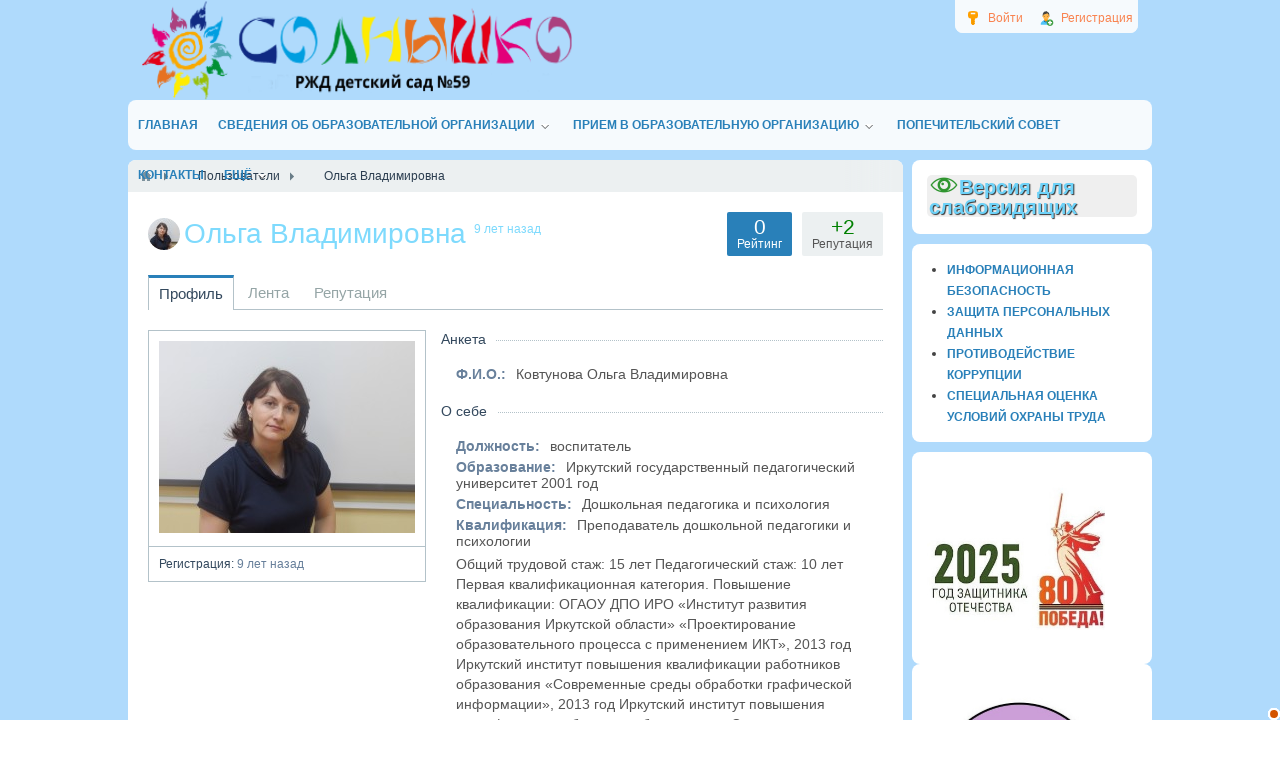

--- FILE ---
content_type: text/html; charset=utf-8
request_url: https://220ds.ru/users/150
body_size: 53788
content:
<!DOCTYPE html>
<html>
<head>
        <title>Ольга Владимировна &mdash; РЖД детский сад № 59</title>
    <meta http-equiv="Content-Type" content="text/html; charset=utf-8">
    <meta name="viewport" content="width=device-width, initial-scale=1.0">
                                                    <meta name="keywords" content="Детский, сад, №59, ОАО, РЖД, официальный, солнышко">
		<meta name="description" content="Ольга Владимировна">
		<link rel="canonical" href="https://220ds.ru/users/150"/>
		<link rel="search" type="application/opensearchdescription+xml" href="https://220ds.ru/search/opensearch" title="Поиск на РЖД детский сад № 59" />
		<link rel="stylesheet" type="text/css" href="/templates/220ds/css/theme-text.css?1525947831">
		<link rel="stylesheet" type="text/css" href="/templates/default/css/theme-layout.css?1525947831">
		<link rel="stylesheet" type="text/css" href="/templates/default/css/theme-gui.css?1525947831">
		<link rel="stylesheet" type="text/css" href="/templates/220ds/css/theme-widgets.css?1525947831">
		<link rel="stylesheet" type="text/css" href="/templates/default/css/theme-content.css?1525947831">
		<link rel="stylesheet" type="text/css" href="/templates/default/css/theme-modal.css?1525947831">
		<link rel="stylesheet" type="text/css" href="/templates/220ds/css/jquery-ui.css?1525947831">
		<link rel="stylesheet" type="text/css" href="/templates/default/controllers/users/styles.css?1525947831">
		<link rel="stylesheet" type="text/css" href="/templates/default/css/directionup.css?1525947831">
		<script src="/templates/220ds/js/jquery.js?1525947831" ></script>
		<script src="/templates/220ds/js/jquery-modal.js?1525947831" ></script>
		<script src="/templates/default/js/core.js?1525947831" ></script>
		<script src="/templates/220ds/js/modal.js?1525947831" ></script>
		<script src="/templates/default/js/jquery-ui.js?1525947831" ></script>
		<script src="/templates/default/js/users.js?1525947831" ></script>
		    <meta name="csrf-token" content="7498b972cfe8dc65437fe2607380dd747eda6fbadf25b9a4404fcf275d74fe10" />
    <style>#layout header #logo a, #layout header #logo > span {
    background-image: url("/upload/004/u450/3/3/16623eb7.png") !important;
}
#body section {
    float: left !important;
}
#body aside {
    float: right !important;
}
#body aside .menu li ul {
    left: auto !important;
    }
@media screen and (max-width: 980px) {
    #layout { width: 98% !important; min-width: 0 !important; }
}
</style>
	    <link rel="stylesheet" type="text/css" href="/templates/220ds/css/styles.css?ver=106">
	<link rel="stylesheet" type="text/css" href="/templates/220ds/css/my.css">
		
	<link rel="stylesheet" type="text/css" href="/templates/220ds/css/bvi.min.css">
	
	<script src="/templates/220ds/js/js.cookie.js"></script>
	<script src="/templates/220ds/js/bvi-init.js"></script>
	<script src="/templates/220ds/js/bvi.min.js"></script>

</head>
<body id="desktop_device_type">
    <div id="layout">

        
        <header>
            <div id="logo">
                                    <a href="/"></a>
                            </div>
            <div class="widget_ajax_wrap" id="widget_pos_header"><ul class="menu menu-header">

    
    
        
        
        
        <li class="ajax-modal key">
                            <a title="Войти" class="item" href="/auth/login" >
                    <span class="wrap">
                        Войти                                            </span>
                </a>
            
            
        
    
        
                    </li>
        
        
        <li class="user_add">
                            <a title="Регистрация" class="item" href="/auth/register" >
                    <span class="wrap">
                        Регистрация                                            </span>
                </a>
            
            
        
    
            </li></ul>
    </div>
        </header>

                    <nav>
                <div class="widget_ajax_wrap" id="widget_pos_top"><ul class="menu menu-main">

    
    
        
        
        
        <li >
                            <a title="Главная" class="item" href="/" target="_self" >
                    <span class="wrap">
                        Главная                                            </span>
                </a>
            
            
        
    
        
                    </li>
        
        
        <li class="folder">
                            <a title="Сведения об образовательной организации" class="item" href="/pages/144-osnovnye-svedenija.html" target="_self" >
                    <span class="wrap">
                        Сведения об образовательной организации                                            </span>
                </a>
            
            <ul>
        
    
        
        
        
        <li >
                            <a title="Основные сведения" class="item" href="https://220ds.ru/osnovnye-svedenija.html" target="_self" >
                    <span class="wrap">
                        Основные сведения                                            </span>
                </a>
            
            
        
    
        
                    </li>
        
        
        <li >
                            <a title="Структура и органы управления образовательной организацией" class="item" href="/pages/102-struktura-i-organy-upravlenija.html" target="_self" >
                    <span class="wrap">
                        Структура и органы управления образовательной организацией                                            </span>
                </a>
            
            
        
    
        
                    </li>
        
        
        <li >
                            <a title="Документы" class="item" href="/pages/85-dokumenty.html" target="_self" >
                    <span class="wrap">
                        Документы                                            </span>
                </a>
            
            
        
    
        
                    </li>
        
        
        <li >
                            <a title="Образование" class="item" href="https://220ds.ru/obrazovanie5a96707b7d56d.html" target="_self" >
                    <span class="wrap">
                        Образование                                            </span>
                </a>
            
            
        
    
        
                    </li>
        
        
        <li >
                            <a title="Руководство" class="item" href="https://220ds.ru/114-administracija.html" target="_self" >
                    <span class="wrap">
                        Руководство                                            </span>
                </a>
            
            
        
    
        
                    </li>
        
        
        <li >
                            <a title="Педагогический состав" class="item" href="/pages/administracija-pedagogicheskii-sostav.html" target="_self" >
                    <span class="wrap">
                        Педагогический состав                                            </span>
                </a>
            
            
        
    
        
                    </li>
        
        
        <li >
                            <a title="Материально-техническое обеспечение..." class="item" href="/pages/materialno-tehnicheskoe-obespechenie-i-osnaschennost-obrazovatelnogo-processa.html" target="_self" >
                    <span class="wrap">
                        Материально-техническое обеспечение...                                            </span>
                </a>
            
            
        
    
        
                    </li>
        
        
        <li >
                            <a title="Платные образовательные услуги" class="item" href="/pages/69-platnye-dopolnitelnye-uslugi.html" target="_self" >
                    <span class="wrap">
                        Платные образовательные услуги                                            </span>
                </a>
            
            
        
    
        
                    </li>
        
        
        <li >
                            <a title="Финансово-хозяйственная деятельность" class="item" href="/pages/106-finansovo-hozjaistvennaja-dejatelnost.html" target="_self" >
                    <span class="wrap">
                        Финансово-хозяйственная деятельность                                            </span>
                </a>
            
            
        
    
        
                    </li>
        
        
        <li >
                            <a title="Вакантные места для приема (перевода) обучающихся" class="item" href="https://220ds.ru/vakantnye-mesta-dlja-priema-perevoda.html" target="_self" >
                    <span class="wrap">
                        Вакантные места для приема (перевода) обучающихся                                            </span>
                </a>
            
            
        
    
        
                    </li>
        
        
        <li >
                            <a title="Стипендии и меры поддержки обучающихся" class="item" href="/pages/stipendii-i-inye-vidy-materialnoi-podderzhki.html" target="_self" >
                    <span class="wrap">
                        Стипендии и меры поддержки обучающихся                                            </span>
                </a>
            
            
        
    
        
                    </li>
        
        
        <li >
                            <a title="Международное сотрудничество" class="item" href="/mezhdunarodnoe-sotrudnichestvo.html" target="_self" >
                    <span class="wrap">
                        Международное сотрудничество                                            </span>
                </a>
            
            
        
    
        
                    </li>
        
        
        <li >
                            <a title="Организация питания в образовательной организации" class="item" href="https://220ds.ru/organizacija-pitanija-v-obrazovatelnoi-organizacii.html" target="_self" >
                    <span class="wrap">
                        Организация питания в образовательной организации                                            </span>
                </a>
            
            
        
    
        
                    </li>
        
        
        <li >
                            <a title="Образовательные стандарты и требования" class="item" href="https://220ds.ru/obrazovatelnye-standarty.html" target="_self" >
                    <span class="wrap">
                        Образовательные стандарты и требования                                            </span>
                </a>
            
            
        
    
                    </li></ul>
        
                    </li>
        
        
        <li class="folder">
                            <a title="Прием в образовательную организацию" class="item" href="/#" target="_self" >
                    <span class="wrap">
                        Прием в образовательную организацию                                            </span>
                </a>
            
            <ul>
        
    
        
        
        
        <li >
                            <a title="Перечень документов для зачисления" class="item" href="/pages/116-dopolnitelnaja-informacija.html" target="_self" >
                    <span class="wrap">
                        Перечень документов для зачисления                                            </span>
                </a>
            
            
        
    
        
                    </li>
        
        
        <li >
                            <a title="Группы и блоги" class="item" href="/groups" target="_self" >
                    <span class="wrap">
                        Группы и блоги                                            </span>
                </a>
            
            
        
    
        
                    </li>
        
        
        <li >
                            <a title="Адаптация ребенка" class="item" href="/pages/58-adaptacija-rebenka.html" target="_self" >
                    <span class="wrap">
                        Адаптация ребенка                                            </span>
                </a>
            
            
        
    
        
                    </li>
        
        
        <li >
                            <a title="Правила внутреннего распорядка для родителей воспитанников" class="item" href="/pravila-vnutrennego-rasporjadka-vospitannikov.html" target="_self" >
                    <span class="wrap">
                        Правила внутреннего распорядка для родителей воспитанников                                            </span>
                </a>
            
            
        
    
        
                    </li>
        
        
        <li >
                            <a title="Режим дня" class="item" href="/pages/37-rezhim-dnja.html" target="_self" >
                    <span class="wrap">
                        Режим дня                                            </span>
                </a>
            
            
        
    
        
                    </li>
        
        
        <li >
                            <a title="Плата за содержание" class="item" href="/pages/57-plata-za-soderzhanie.html" target="_self" >
                    <span class="wrap">
                        Плата за содержание                                            </span>
                </a>
            
            
        
    
        
                    </li>
        
        
        <li >
                            <a title="Система безопастности учреждения" class="item" href="/pages/41-sistema-bezopasnosti-uchrezhdenija.html" target="_self" >
                    <span class="wrap">
                        Система безопастности учреждения                                            </span>
                </a>
            
            
        
    
        
                    </li>
        
        
        <li >
                            <a title="РОДИТЕЛЬСКАЯ СРЕДА-&laquo;Клуб компетентных родителей&raquo;" class="item" href="/pages/roditelsreda.html" target="_self" >
                    <span class="wrap">
                        РОДИТЕЛЬСКАЯ СРЕДА-&laquo;Клуб компетентных родителей&raquo;                                            </span>
                </a>
            
            
        
    
        
                    </li>
        
        
        <li >
                            <a title="Онлайн - трансляции (Свердлова)" class="item" href="/transljacija.html" target="_self" >
                    <span class="wrap">
                        Онлайн - трансляции (Свердлова)                                            </span>
                </a>
            
            
        
    
        
                    </li>
        
        
        <li >
                            <a title="Онлайн-трансляции (Пржевальского)" class="item" href="/onlain-transljacii-przhevalskogo.html" target="_self" >
                    <span class="wrap">
                        Онлайн-трансляции (Пржевальского)                                            </span>
                </a>
            
            
        
    
        
                    </li>
        
        
        <li >
                            <a title="Онлайн-трансляция бассейн (Пржевальского)" class="item" href="javascript:void(0)" target="_self" >
                    <span class="wrap">
                        Онлайн-трансляция бассейн (Пржевальского)                                            </span>
                </a>
            
            
        
    
                    </li></ul>
        
                    </li>
        
        
        <li >
                            <a title="Попечительский совет" class="item" href="/pages/19-popechitelskii-sovet.html" target="_self" >
                    <span class="wrap">
                        Попечительский совет                                            </span>
                </a>
            
            
        
    
        
                    </li>
        
        
        <li >
                            <a title="Контакты" class="item" href="https://220ds.ru/pages/26-kontakty.html" target="_self" >
                    <span class="wrap">
                        Контакты                                            </span>
                </a>
            
            
        
    
        
                    </li>
        
        
        <li class="folder more">
                            <a title="Ещё" class="item" href="javascript:void(0)" >
                    <span class="wrap">
                        Ещё                                            </span>
                </a>
            
            <ul>
        
    
        
        
        
        <li >
                            <a title="Профсоюз" class="item" href="/groups/50" target="_self" >
                    <span class="wrap">
                        Профсоюз                                            </span>
                </a>
            
            
        
    
        
                    </li>
        
        
        <li >
                            <a title="О НАС" class="item" href="/pages/o-nas.html" target="_self" >
                    <span class="wrap">
                        О НАС                                            </span>
                </a>
            
            
        
    
        
                    </li>
        
        
        <li >
                            <a title="Информационная безопасность" class="item" href="/informacionnaja-bezopasnost.html" target="_self" >
                    <span class="wrap">
                        Информационная безопасность                                            </span>
                </a>
            
            
        
    
        
                    </li>
        
        
        <li >
                            <a title="Противодействие коррупции" class="item" href="/pages/27-protivodeistvie-korrupcii.html" target="_self" >
                    <span class="wrap">
                        Противодействие коррупции                                            </span>
                </a>
            
            
        
    
        
                    </li>
        
        
        <li >
                            <a title="Защита персональных данных" class="item" href="/pages/zaschita-personalnyh-dannyh.html" target="_self" >
                    <span class="wrap">
                        Защита персональных данных                                            </span>
                </a>
            
            
        
    
        
                    </li>
        
        
        <li >
                            <a title="Новости" class="item" href="/news" target="_self" >
                    <span class="wrap">
                        Новости                                            </span>
                </a>
            
            
        
    
        
                    </li>
        
        
        <li >
                            <a title="Дорожная безопасность" class="item" href="/dorozhnaja-bezopasnost.html" target="_self" >
                    <span class="wrap">
                        Дорожная безопасность                                            </span>
                </a>
            
            
        
    
        
                    </li>
        
        
        <li >
                            <a title="Методический кабинет" class="item" href="/pages/127-metodicheskii-kabinet.html" target="_parent" >
                    <span class="wrap">
                        Методический кабинет                                            </span>
                </a>
            
            
        
    
        
                    </li>
        
        
        <li >
                            <a title="Важные ссылки" class="item" href="/pages/86-vazhnye-ssylki.html" target="_self" >
                    <span class="wrap">
                        Важные ссылки                                            </span>
                </a>
            
            
        
    
        
                    </li>
        
        
        <li >
                            <a title="Мероприятия" class="item" href="/meroprijatija.html" target="_self" >
                    <span class="wrap">
                        Мероприятия                                            </span>
                </a>
            
            
        
    
            </li></ul>
            </li></ul>
    </div>
            </nav>
        
        <div id="body">

            
            
            <section style="width:775px">

                <div class="widget_ajax_wrap" id="widget_pos_left-top"></div>

                                    <article>
                                                    <div id="breadcrumbs">
                                <ul itemscope itemtype="https://schema.org/BreadcrumbList">

    <li class="home" itemprop="itemListElement" itemscope itemtype="https://schema.org/ListItem">
        <a href="/" title="Главная" itemprop="item">
            <meta itemprop="name" content="Главная" />
            <meta itemprop="position" content="1" />
        </a>
    </li>

    
        <li class="sep"></li>

        
            
            <li itemprop="itemListElement" itemscope itemtype="https://schema.org/ListItem">
                                    <a href="/users" itemprop="item">
                        <span itemprop="name">
                            Пользователи                        </span>
                    </a>
                                <meta itemprop="position" content="2" />
            </li>

                            <li class="sep"></li>
            
            
        
            
            <li itemprop="itemListElement" itemscope itemtype="https://schema.org/ListItem">
                                    <span itemprop="name">
                        Ольга Владимировна                    </span>
                                <meta itemprop="position" content="3" />
            </li>

            
            
        
    </ul>                            </div>
                                                <div id="controller_wrap">
                                                        
<div id="user_profile_header">
    <div id="user_profile_title">

    <div class="avatar">
        <img class="img-fluid" src="/upload/001/u150/000/54453a9d.jpg" alt="Ольга Владимировна" title="Ольга Владимировна" />    </div>

    <div class="name">

        <h1>
                            Ольга Владимировна                                                <sup title="Последний визит">
                9 лет назад            </sup>
        </h1>

                    <div class="status" style="display:none">
                <span class="text">
                                    </span>
                            </div>
        
    </div>

            <div id="user_profile_rates" class="rates"
             data-url="/users/karma_vote/150"
             data-log-url="/users/karma_log/150"
             data-is-comment="1">
            <div class="karma block">
                                <span class="value positive text-success">
                    +2                </span>
                                <div class="user_ratings_hint">Репутация</div>
            </div>
                            <script>var LANG_USERS_KARMA_COMMENT = 'Пожалуйста, поясните почему вы ставите такую оценку';</script>
                    </div>
        <div id="user_profile_ratings">
            <div class="block">
                <span class="zero text-muted">0</span>
                <div class="user_ratings_hint">Рейтинг</div>
            </div>
        </div>
    
</div>



    
	
		
		<div id="user_profile_tabs">
			<div class="tabs-menu">
				<ul class="tabbed menu-profile_tabs">

    
    
        
        
        
        <li class="active">
                            <a title="Профиль" class="item" href="/users/150" >
                    <span class="wrap">
                        Профиль                                            </span>
                </a>
            
            
        
    
        
                    </li>
        
        
        <li >
                            <a title="Лента" class="item" href="/users/150/activity" >
                    <span class="wrap">
                        Лента                                            </span>
                </a>
            
            
        
    
        
                    </li>
        
        
        <li >
                            <a title="Репутация" class="item" href="/users/150/karma" >
                    <span class="wrap">
                        Репутация                                            </span>
                </a>
            
            
        
    
            </li></ul>
    			</div>
		</div>

	
</div>

<div id="user_profile">

    <div id="left_column" class="column">

                    <div id="avatar" class="block">
                <img class="img-fluid" src="/upload/001/u150/000/281aee27.jpg" alt="Ольга Владимировна" title="Ольга Владимировна" />                            </div>
                <div class="block">
            <ul class="details">
                <li>
                    <strong>Регистрация:</strong>
                    9 лет назад                </li>
                                            </ul>
        </div>
                
        
    </div>

    <div id="right_column" class="column">

            <div id="information" class="content_item block">

                
                    
                    <div class="fieldset">

                                            <div class="fieldset_title">
                            <h3>Анкета</h3>
                        </div>
                    
                    
                        
                        <div class="field ft_string f_fio">

                                                            <div class="title title_left">Ф.И.О.: </div>
                            
                            <div class="value">
                                Ковтунова Ольга Владимировна                            </div>

                        </div>

                    
                    </div>

                
                    
                    <div class="fieldset">

                                            <div class="fieldset_title">
                            <h3>О себе</h3>
                        </div>
                    
                    
                        
                        <div class="field ft_string f_doljnost">

                                                            <div class="title title_left">Должность: </div>
                            
                            <div class="value">
                                воспитатель                            </div>

                        </div>

                    
                        
                        <div class="field ft_string f_obrazovanie">

                                                            <div class="title title_left">Образование: </div>
                            
                            <div class="value">
                                Иркутский государственный педагогический университет 2001 год                            </div>

                        </div>

                    
                        
                        <div class="field ft_string f_specialnost">

                                                            <div class="title title_left">Специальность: </div>
                            
                            <div class="value">
                                Дошкольная педагогика и психология                            </div>

                        </div>

                    
                        
                        <div class="field ft_string f_kvalifikacia">

                                                            <div class="title title_left">Квалификация: </div>
                            
                            <div class="value">
                                Преподаватель дошкольной педагогики и психологии                            </div>

                        </div>

                    
                        
                        <div class="field ft_html f_hobby">

                            
                            <div class="value">
                                Общий трудовой стаж: 15 лет
Педагогический стаж: 10 лет
Первая квалификационная категория.

Повышение квалификации:
	ОГАОУ ДПО ИРО «Институт развития образования Иркутской области»
 «Проектирование образовательного процесса с применением ИКТ», 2013 год
	Иркутский институт повышения квалификации работников образования
 «Современные среды обработки графической информации», 2013 год
	Иркутский институт повышения квалификации работников образования
 «Современные стратегии реализации дошкольного образования», 2013 год
	ГБПОУ Иркутской области «Иркутский региональный колледж педагогического образования» «Нормативное правовое обеспечение деятельности дошкольной образовательной организации», 2015 год
Награды:
   Грамота Департамента образования комитета по социальной политике и культуре Администрации города Иркутска, 2012 год.
   Сертификат участника Всероссийской научно-практической конференции (с международным участием) «Поликультурное пространство детства современной России», 2012 год.
   Диплом участника II Всероссийского конкурса «Я – педагог», 2012 год.
   Свидетельство участия в I Всероссийской заочной научно-практической конференции «Современные педагогические технологии», 2013 год.
   Сертификат участника городского практико-ориентированного методического семинара «Психологические аспекты профессиональной компетентности педагогического работника в условиях реализации ФГОС», 2014 год.
   Сертификат участника городского методического семинара для старших воспитателей «Внутренняя система оценки качества образования в ДОО», 2015 год.
   Сертификат участника научно-методического семинара «Внедрение внутренней системы оценки качества дошкольного образования (институциональный уровень), 2015 год.
   Сертификат участия в семинаре по теме «Организационно-методическое сопровождение процедуры аттестации», 2015-2016 гг.                            </div>

                        </div>

                    
                    </div>

                
            </div>

    </div>

</div>


<script>
    $(function() {
        $('.friends-list a').tooltip({
            show: { duration: 0 },
            hide: { duration: 0 },
            position: {
                my: "center+5 top+2",
                at: "center bottom"
            }
        });
    });
</script>                        </div>
                    </article>
                
                <div class="widget_ajax_wrap" id="widget_pos_left-bottom"></div>

            </section>

                            <aside>
                    <div class="widget_ajax_wrap" id="widget_pos_right-top"><div class="widget">

    
    <div class="body">
        <div class="widget_html_block"><div class="hdiv">
<span><a href="#" class="bvi-open"><b><img alt="" src="/templates/220ds/images/glazv.png" />Версия для слабовидящих</b></a></span>
</div></div>

    </div>

</div>
<div class="widget">

    
    <div class="body">
        <div class="widget_html_block"><ul>
<li><a href="informacionnaja-bezopasnost.html"><span style="color: #2980b9; text-transform: uppercase;font-weight: bold;    font-size: 12px;">Информационная безопасность</span></a></li>
<li><a href="zaschita-personalnyh-dannyh.html"><span style="color: #2980b9; text-transform: uppercase;font-weight: bold;    font-size: 12px;">Защита персональных данных</span></a></li>
<li><a href="27-protivodeistvie-korrupcii.html"><span style="color: #2980b9; text-transform: uppercase;font-weight: bold;    font-size: 12px;">Противодействие коррупции</span></a></li>
<li><a href="specialnaja-ocenka-uslovii-ohrany-truda.html"><span style="color: #2980b9; text-transform: uppercase;font-weight: bold;    font-size: 12px;">Специальная оценка условий охраны труда</span></a></li>
</ul></div>

    </div>

</div>
<div class="widget">

    
    <div class="body">
        <div class="widget_text_block"><p><a href="https://drive.google.com/file/d/1IMJWvq1hzCuZlIQVyJmp7Q1sZdfE9Nx7/view?usp=sharing"><img src="/upload/004/u450/e/a/eae1dbaf.jpg" alt="" width="178" height="149" /></a></p></div>

    </div>

</div>
</div>
                    <div class="widget_ajax_wrap" id="widget_pos_right-center"><div class="widget">

    
    <div class="body">
        <div class="widget_text_block"><p><a href="https://drive.google.com/file/d/1z2CUAqNkiVND2nqLZWEEpJ03-2yJa2Y5/view?usp=sharing"><img src="/upload/004/u450/1/8/bf40609f.jpg" alt="" width="191" height="181" /></a></p></div>

    </div>

</div>
<div class="widget">

    
    <div class="body">
        <div class="widget_text_block"><p><a href="https://drive.google.com/file/d/1LLJpLRVj74sLai40g2VoTh04Y2sWQT3t/view?usp=sharing"><img src="/upload/004/u450/c/0/73111864.jpg" alt="" width="192" height="192" /></a></p></div>

    </div>

</div>
<div class="widget">

    
    <div class="body">
        <div class="widget_text_block"><p><a href="/babyskills-2022.html"><img src="/upload/004/u450/6/9/69647dde.jpg" alt="" width="182" height="182" /></a></p></div>

    </div>

</div>
<div class="widget">

    
    <div class="body">
        <div class="widget_text_block"><p><a href="https://220ds.ru/zozhiki.html"><img src="/upload/004/u450/c/c/a3ddd051.png" alt="" width="167" height="125" /></a></p></div>

    </div>

</div>
<div class="widget">

    
    <div class="body">
        <div class="widget_text_block"><p><a href="https://bus.gov.ru/qrcode/rate/596605"><img src="/upload/004/u450/9/f/9f6cd229.png" alt="" width="223" height="216" /></a></p></div>

    </div>

</div>
<div class="widget">

    
    <div class="body">
        <div class="widget_text_block"><p><img style="float: none; margin: 0px; width: 200px; height: 53px;" src="/upload/000/u2/40/d1/22cb004a2f3ad05bc6c9f9eef9eb.jpg" alt="" border="0" /></p>
<div><a style="font-weight: bold; font-family: Tahoma, Geneva, sans-serif; font-size: 12pt;" href="https://docs.google.com/forms/d/e/1FAIpQLSct2I470BmaG7REFTx2LSdXeBYmJmFlnjg81Eq9AcwE0F0x3g/viewform" target="_blank" rel="noopener">Анкета удовлетворенности родителей качеством деятельности ДОУ</a></div>
<p>&nbsp;</p></div>

    </div>

</div>
</div>
                    <div class="widget_ajax_wrap" id="widget_pos_right-bottom"><style>
	.directionup{
		margin-top: 40px;
					margin-right: 20px;
			}
</style>

<script type="text/javascript">
	$(document).ready(function(){
		$.autoScroll({
			scrollDuration: '500',
			showDuration: '500',
			hideDuration: '500',
			scrollPixeles: '500'
		});
	});
	
	(function(jq){
		jq.autoScroll = function(ops) {
			ops = ops || {};
			ops.styleClass = ops.styleClass || 'directionup';
			var t = jq('<div class="'+ops.styleClass+'"></div>'),
			d = jq(ops.target || document);
			jq(ops.container || 'body').append(t);
			t.css({opacity: 0, position: 'absolute', top: 0, right: 0 }).click(function(){
				jq('html,body').animate({scrollTop: 0}, ops.scrollDuration || 1000);
			});
			d.scroll(function(){
				var sv = d.scrollTop();
				var scrollpx = ops.scrollPixeles || 100;
				if (sv < scrollpx) {
					t.clearQueue().fadeOut(ops.hideDuration || 500);
					return;
				}
				t.css('display', '').clearQueue().animate({ top: sv, opacity: 0.8}, ops.showDuration || 500);
			});
		};
	})($);
	
</script><div class="widget">

            <div class="title">
            Пользователи                            <div class="links">
                                                                <a href="http://220ds.ru/users">Все пользователи</a>
                                    </div>
                    </div>
    
    <div class="body">
        
    <div class="widget_profiles_list tiles">
        
        
            
            <div class="item">
                <div class="image">
                    <a href="/users/1663" title="TreanxuGoole">
                        <img class="img-fluid" src="/upload/default/avatar_small.jpg" alt="TreanxuGoole" title="TreanxuGoole" />                    </a>
                </div>
                            </div>

        
            
            <div class="item">
                <div class="image">
                    <a href="/users/1662" title="NormanJeasy">
                        <img class="img-fluid" src="/upload/default/avatar_small.jpg" alt="NormanJeasy" title="NormanJeasy" />                    </a>
                </div>
                            </div>

        
            
            <div class="item">
                <div class="image">
                    <a href="/users/1661" title="Марк">
                        <img class="img-fluid" src="/upload/default/avatar_small.jpg" alt="Марк" title="Марк" />                    </a>
                </div>
                            </div>

        
            
            <div class="item">
                <div class="image">
                    <a href="/users/1660" title="Lieonerasex">
                        <img class="img-fluid" src="/upload/default/avatar_small.jpg" alt="Lieonerasex" title="Lieonerasex" />                    </a>
                </div>
                            </div>

        
            
            <div class="item">
                <div class="image">
                    <a href="/users/1659" title="Anya152Pt">
                        <img class="img-fluid" src="/upload/default/avatar_small.jpg" alt="Anya152Pt" title="Anya152Pt" />                    </a>
                </div>
                            </div>

        
            
            <div class="item">
                <div class="image">
                    <a href="/users/1658" title="Arielenala">
                        <img class="img-fluid" src="/upload/default/avatar_small.jpg" alt="Arielenala" title="Arielenala" />                    </a>
                </div>
                            </div>

        
            
            <div class="item">
                <div class="image">
                    <a href="/users/1657" title="TracyWiliA">
                        <img class="img-fluid" src="/upload/default/avatar_small.jpg" alt="TracyWiliA" title="TracyWiliA" />                    </a>
                </div>
                            </div>

        
            
            <div class="item">
                <div class="image">
                    <a href="/users/1656" title="TimothyCluts">
                        <img class="img-fluid" src="/upload/default/avatar_small.jpg" alt="TimothyCluts" title="TimothyCluts" />                    </a>
                </div>
                            </div>

        
            
            <div class="item">
                <div class="image">
                    <a href="/users/1655" title="gohackers12">
                        <img class="img-fluid" src="/upload/016/u1655/4/8/66226fb8.png" alt="gohackers12" title="gohackers12" />                    </a>
                </div>
                            </div>

            </div>

    </div>

</div>
<div class="widget">

            <div class="title">
            Лента активности                    </div>
    
    <div class="body">
        <div class="widget_activity_list">
    
                                
                
                <h4>22 января 2026</h4>
                
                    
        
        <div class="item">
                                        <div class="image">
                    <a href="/users/95"  class="peer_no_online">
                        <img class="img-fluid" src="/upload/000/u95/75/db/d2b3ded7.jpg" alt="Ефремова Людмила Валерьевна" title="Ефремова Людмила Валерьевна" />                    </a>
                </div>
                        <div class="info">
                <div class="title">
                    <a class="author" href="/users/95">Ефремова Людмила Валерьевна</a>
                    добавляет статью <a href="/articles/147-obuchenie-gramote-v-podgotovitelnoi-gruppe-kompensiruyuschei-napravlennosti-dlja-detei-s-narushe.html">Обучение грамоте в подготовительной группе компенс...</a>                                    </div>
                <div class="details">
                    <span class="date">2 дня назад</span>
                                    </div>
                            </div>
        </div>

    
                                        
        
        <div class="item">
                                        <div class="image">
                    <a href="/users/560"  class="peer_no_online">
                        <img class="img-fluid" src="/upload/000/u0/7/e/6542571f.jpg" alt="Бережная Дина Анатольевна" title="Бережная Дина Анатольевна" />                    </a>
                </div>
                        <div class="info">
                <div class="title">
                    <a class="author" href="/users/560">Бережная Дина Анатольевна</a>
                    добавляет пост <a href="/posts/uprazhnenija-po.html">Упражнения по самомассажу</a>                                    </div>
                <div class="details">
                    <span class="date">2 дня назад</span>
                                    </div>
                            </div>
        </div>

    
                                        
        
        <div class="item">
                                        <div class="image">
                    <a href="/users/560"  class="peer_no_online">
                        <img class="img-fluid" src="/upload/000/u0/7/e/6542571f.jpg" alt="Бережная Дина Анатольевна" title="Бережная Дина Анатольевна" />                    </a>
                </div>
                        <div class="info">
                <div class="title">
                    <a class="author" href="/users/560">Бережная Дина Анатольевна</a>
                    добавляет пост <a href="/posts/igrovoi-samomassazh.html">Игровой самомассаж</a>                                    </div>
                <div class="details">
                    <span class="date">2 дня назад</span>
                                    </div>
                            </div>
        </div>

    
                                        
        
        <div class="item">
                                        <div class="image">
                    <a href="/users/450"  class="peer_no_online">
                        <img class="img-fluid" src="/upload/004/u450/2/e/dddd196f.jpg" alt="Администратор" title="Администратор" />                    </a>
                </div>
                        <div class="info">
                <div class="title">
                    <a class="author" href="/users/450">Администратор</a>
                    добавляет новость <a href="/news/snoubording.html">Встреча с тренером по сноуборду</a>                                    </div>
                <div class="details">
                    <span class="date">2 дня назад</span>
                                    </div>
                            </div>
        </div>

    
                                
                
                <h4>21 января 2026</h4>
                
                    
        
        <div class="item">
                                        <div class="image">
                    <a href="/users/16"  class="peer_no_online">
                        <img class="img-fluid" src="/upload/000/u1/001/409eeb92.jpg" alt="Коломиец Елена Викторовна" title="Коломиец Елена Викторовна" />                    </a>
                </div>
                        <div class="info">
                <div class="title">
                    <a class="author" href="/users/16">Коломиец Елена Викторовна</a>
                    вступает в группу <a href="/groups/60">Робототехника</a>                                    </div>
                <div class="details">
                    <span class="date">3 дня назад</span>
                                    </div>
                            </div>
        </div>

    
                                        
        
        <div class="item">
                                        <div class="image">
                    <a href="/users/16"  class="peer_no_online">
                        <img class="img-fluid" src="/upload/000/u1/001/409eeb92.jpg" alt="Коломиец Елена Викторовна" title="Коломиец Елена Викторовна" />                    </a>
                </div>
                        <div class="info">
                <div class="title">
                    <a class="author" href="/users/16">Коломиец Елена Викторовна</a>
                    добавляет пост <a href="/posts/pochemu-tak-vazhno-provodit-vremja-naedine-s-rebyonkom.html">ПОЧЕМУ ТАК ВАЖНО ПРОВОДИТЬ ВРЕМЯ НАЕДИНЕ С РЕБЁНКО...</a>                                    </div>
                <div class="details">
                    <span class="date">3 дня назад</span>
                                    </div>
                            </div>
        </div>

    
                                        
        
        <div class="item">
                                        <div class="image">
                    <a href="/users/16"  class="peer_no_online">
                        <img class="img-fluid" src="/upload/000/u1/001/409eeb92.jpg" alt="Коломиец Елена Викторовна" title="Коломиец Елена Викторовна" />                    </a>
                </div>
                        <div class="info">
                <div class="title">
                    <a class="author" href="/users/16">Коломиец Елена Викторовна</a>
                    добавляет пост <a href="/posts/psihologicheskoe-zdorove-rebenka.html">Психологическое здоровье ребенка</a>                                    </div>
                <div class="details">
                    <span class="date">3 дня назад</span>
                                    </div>
                            </div>
        </div>

    </div>    </div>

</div>
</div>
                </aside>
            
        </div>

        
        <footer>
            <ul>
                <li id="copyright">
                    <a href="/">
                        Детский сад №220 ОАО РЖД</a>
                    &copy;
                    2026                </li>
                <li id="info">
                                    </li>
                <li id="nav">
                    <div class="widget_ajax_wrap" id="widget_pos_footer"><ul class="menu menu-footer">

    
    
        
        
        
        <li >
                            <a title="О нас" class="item" href="/pages/5-o-nas.html" target="_self" >
                    <span class="wrap">
                        О нас                                            </span>
                </a>
            
            
        
    
        
                    </li>
        
        
        <li >
                            <a title="Правила сайта" class="item" href="/pages/rules.html" >
                    <span class="wrap">
                        Правила сайта                                            </span>
                </a>
            
            
        
    
        
                    </li>
        
        
        <li >
                            <a title="Контакты" class="item" href="/pages/26-kontakty.html" target="_self" >
                    <span class="wrap">
                        Контакты                                            </span>
                </a>
            
            
        
    
            </li></ul>
    </div>
                </li>
            </ul>
        </footer>

    </div>
    </body>
</html>